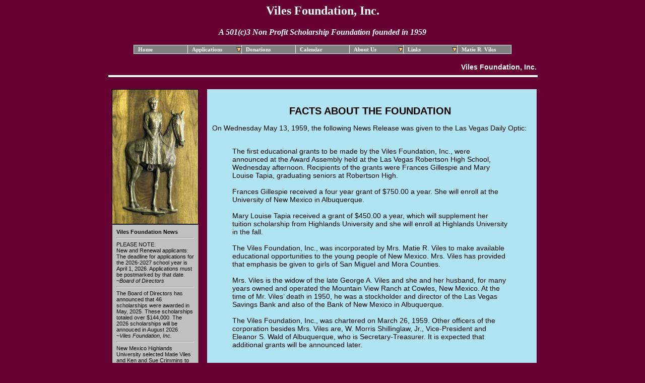

--- FILE ---
content_type: text/html
request_url: http://www.vilesfoundation.org/general.asp?PN=VilesFoundation
body_size: 39048
content:
<!DOCTYPE HTML PUBLIC "-//W3C//DTD HTML 4.01 Transitional//EN">
<html>
<head>
 <meta HTTP-EQUIV="Content-Type" content="text/html; charset=iso-8859-1">
 <meta HTTP-EQUIV="Content-Language" content="en-us">

 <title>Viles Foundation, Inc.</title>

 <meta name="description" content="Viles Foundation Inc. provides scholarships to orphans in New Mexico.">

 <meta name="keywords" content="Viles Foundation, scholarships, Viles, New Mexico, Mountain View Ranch, San Miguel, Mora">

 <meta name="copyright code" content="Copyright 1999-2026 El Valle Consulting, LLC.  All rights reserved.">
 <meta name="trademark code" content="Trademark: Web Management System (tm)">
 
 <meta name="copyright content" content="Copyright 2011-2026 Viles Foundation, Inc..  All rights reserved.">
 <meta name="ROBOTS" content="ALL">
 
 <link rel="stylesheet" type="text/css" href="css_fonts.css">
 <link rel="stylesheet" type="text/css" href="css_navcol.css">
 <link rel="stylesheet" type="text/css" href="csshorizontalmenu.css" />
 
 <script type="text/javascript" src="csshorizontalmenu.js"></script>
 
 <script language='javascript'>
 <!--
 var HelpWindow=null;
 function Help(mypage,myname,w,h,pos,infocus){
 LeftPosition=(screen.width)?(screen.width-w)/2:100;
 TopPosition=(screen.height)?(screen.height-h)/2:100;
 settings='width='+ w + ',height='+ h + ',top=' + TopPosition + ',left=' + LeftPosition + ',location=no,directories=no,menubar=no,toolbar=no,status=no,scrollbars=yes,resizable=no,dependent=no';
 HelpWindow=window.open(mypage,myname,settings);
 HelpWindow.focus();
 HelpWindow.location=mypage;
 }
 
 function PositionCursor(){document.Form1.FirstField.focus();}
 
 //-->
 </script>
 
 <style type="text/css">
  body {background-color: #660033;}
 </style>
 
</head>

<body>
<div align="center">
  
<table width="850" border="0" cellspacing="0" cellpadding="0">
  <tr>
   <td valign="top">
    
    <div align="center">
     <font face="Verdana" color="#FFFFFF">
      <h2>Viles Foundation, Inc.</h2>
						<b><i>A 501(c)3 Non Profit Scholarship Foundation founded in 1959</i></b>
     </font>
    </div>
    
    <div class="horizontalcssmenu">
<ul id="cssmenu1">
<li style="border-left: 1px solid #ffffff;"><a href="default.asp" onMouseOver="window.status=''; return true;">Home</a></li>

<li><a href="#" onMouseOver="window.status=''; return true;">Applications</a>
    <ul>
     <li><a href="general.asp?PN=Application_New" onMouseOver="window.status=''; return true;">New Application</a></li>
     <li><a href="general.asp?PN=Application_ReNew" onMouseOver="window.status=''; return true;">Renewal Application</a></li>
					<li><a href="general.asp?PN=Counselors" onMouseOver="window.status=''; return true;">Highschool Counselors</a></li>
    </ul>
</li>

<li><a href="general.asp?PN=Donations" onMouseOver="window.status=''; return true;">Donations</a></li>

<li><a href="general.asp?PN=Calendar" onMouseOver="window.status=''; return true;">Calendar</a></li>

<li><a href="#" onMouseOver="window.status=''; return true;">About Us</a>
    <ul>
     <li><a href="general.asp?PN=Contact_Us" onMouseOver="window.status=''; return true;">Contact Us</a></li>
     <li><a href="general.asp?PN=VilesFoundation" onMouseOver="window.status=''; return true;">Viles Foundation, Inc.</a></li>
     <li><a href="general.asp?PN=Board" onMouseOver="window.status=''; return true;">Board of Directors</a></li>
     <li><a href="general.asp?PN=Shillinglaw" onMouseOver="window.status=''; return true;">W. Morris Shillinglaw, Jr.</a></li>
     <li><a href="general.asp?PN=Wald" onMouseOver="window.status=''; return true;">Eleanor S.Wald</a></li>
					<li><a href="general.asp?PN=Anniversary" onMouseOver="window.status=''; return true;">Fiftieth Anniversary</a></li>
     <li><a href="general.asp?PN=Privacy" onMouseOver="window.status=''; return true;">Privacy Statement</a></li>
    </ul>
</li>

<li><a href="#" onMouseOver="window.status=''; return true;">Links</a>
    <ul>
     <li><a href="links.asp" onMouseOver="window.status=''; return true;">Favorite Links</a></li>
    </ul>
</li>
 <li><a href="general.asp?PN=MatieViles" onMouseOver="window.status=''; return true;">Matie R. Viles</a></li>



</ul>
<br style="clear: left;" />
</div>

    
    <br>
    <div align="right">
    <span class="font14wht">
      <b>Viles Foundation, Inc.</b>

    </span>
    </div>
    <hr size="4" color="white" width="100%" align="left">
    
   </td>
  </tr>
 </table>
 
 <table width="850" border="0" cellspacing="0" cellpadding="0" class="font14blk">
  <col width="1%"> 
  <col width="20%"> 
  <col width="2%"> 
  <col width="76%"> 
  <col width="1%"> 
  
  <tr>
   <td colspan="5">&nbsp;</td>
  </tr>
  
  <tr>
   <td>&nbsp;</td>
   <td valign="top">
    <img src="_images/crop bas02_170.JPG" alt="Matie Viles" width="170" height="266" border="1">
    <br>
    <div style="padding: 2mm; border-style: inset; border-color: gray; border-width: thin; background-color: silver; font-size: 11px; color: black;">
     <b>Viles Foundation News</b>
     <br><hr>PLEASE NOTE:<br>
New and Renewal applicants: The deadline for applications for the 2026-2027 school year is April 1, 2026. Applications must be postmarked by that date. ~<i>Board of Directors</i><br><hr>The Board of Directors has announced that 46 scholarships were awarded in May, 2025. These scholarships totaled over  $144,000. The 2026 scholarships will be annouced in August 2026. ~<i>Viles Foundation, Inc.</i><br><hr>New Mexico Highlands University selected Matie Viles and Ken and Sue Crimmins to co-name the new Student Residence hall on their campus. It is known as the &quot;Matie Viles and Ken and Sue Crimmin Student Residence Hall&quot;. ~<i>Viles Foundation, Inc.</i>
        <hr>
    </div>
    <br>
   </td> 
   <td>&nbsp;</td> 
   <td valign="top" bgcolor="#B0E4F2">            
    <div style="padding-left: 10px; padding-right: 10px">
    <br><br>
 <!-- Body copy and pictures start here.  -->


<span class="font20blk">
 <div  align="center">
  <b>FACTS ABOUT THE FOUNDATION</b>
 </div>
</span>
<p align="left">
<span class="font14blk">
On Wednesday May 13, 1959, the following News Release was given to the Las Vegas Daily Optic:<br>
<blockquote><br>
The first educational grants to be made by the Viles Foundation, Inc., were announced at the Award Assembly held at the Las Vegas Robertson High School, Wednesday afternoon. Recipients of the grants were Frances Gillespie and Mary Louise Tapia, graduating seniors at Robertson High.<br>
<br>
Frances Gillespie received a four year grant of $750.00 a year. She will enroll at the University of New Mexico in Albuquerque.<br>
<br>
Mary Louise Tapia received a grant of $450.00 a year, which will supplement her tuition scholarship from Highlands University and she will enroll at Highlands University in the fall.<br>
<br>
The Viles Foundation, Inc., was incorporated by Mrs. Matie R. Viles to make available educational opportunities to the young people of New Mexico. Mrs. Viles has provided that emphasis be given to girls of San Miguel and Mora Counties.<br>
<br>
Mrs. Viles is the widow of the late George A. Viles and she and her husband, for many years owned and operated the Mountain View Ranch at Cowles, New Mexico. At the time of Mr. Viles’ death in 1950, he was a stockholder and director of the Las Vegas Savings Bank and also of the Bank of New Mexico in Albuquerque. <br>
<br>
The Viles Foundation, Inc., was chartered on March 26, 1959. Other officers of the corporation besides Mrs. Viles are, W. Morris Shillinglaw, Jr., Vice-President and Eleanor S. Wald of Albuquerque, who is Secretary-Treasurer. It is expected that additional grants will be announced later.<br>
</blockquote><br>
More than fifty years later, the Viles Foundation, Inc. has granted over two million dollars to 852 students in Mrs. Viles’ name. The foundation is designated as a 501(c)3 corporation to grant scholarships to orphan or half orphan children in San Miguel and Mora Counties.<br>
<br>
Emiteria “Matie” Martinez Robinson Viles died in 1961. At her death, her estate was valued at $750,000.00. She bequeathed money to many friends and extended family of her husband, George A. Viles. St. Anthony’s Hospital and St. Paul’s Episcopal Church, both in Las Vegas, New Mexico, also received money from Mrs. Viles. <br>
<br>
Mrs. Viles’ Last Will and Testament (probated in San Miguel County), stated that the remainder of her estate would be given to a trust created to benefit the Viles Foundation, Inc. The Matie R. Viles Trust Under Will was managed by the Albuquerque National Bank for many years. It is now managed by the Los Alamos National Bank in Santa Fe.<br>
<br>
Each year, the Board of Directors meets to grant scholarships. Students who have received grants in the past year are renewed if these requirements are met: a 2.0 GPA, enrollment in a minimum of 12 credit hours per semester and provide a transcript from the college or university. New applications are accepted from five high schools: Pecos High School, Robertson High School, West Las Vegas High School, Mora High School and Wagon Mound High School. Requirements are: proof that at the time of graduation a student is an orphan or half orphan, provide a transcript from one of the five schools in the current year and plan to be enrolled in 12 or more credit hours per semester.<br>
<br>
Between 15 and 20 new applications are received. Each year, the Board of Directors grants scholarships to 40 to 60 students. <br>

</span>
</p>
<p align="left">
<span class="font14blk">
The following chart lists the total amounts granted over the past fifty-six years. The information represents the students from each high school, the amount paid to the colleges and universities and the relationship between the amount granted to girls and to boys.
</span>
</p>
<style><!-- /* Style Definitions */ p.MsoNormal, li.MsoNormal, div.MsoNormal	{margin:0in;	margin-bottom:.0001pt;	font-size:12.0pt;	font-family:"Times New Roman";}@page Section1	{size:8.5in 11.0in;	margin:1.0in 1.25in 1.0in 1.25in;}div.Section1	{page:Section1;}--></style><div class=Section1><table class=MsoNormalTable border=0 cellspacing=0 cellpadding=0 width=734 style='width:367.0pt;border-collapse:collapse'> <tr style='height:12.75pt'>  <td width=276 nowrap valign=bottom style='width:138.0pt;padding:.75pt .75pt 0in .75pt;  height:12.75pt'>  <p class=MsoNormal>&nbsp;</p>  </td>  <td width=96 nowrap valign=bottom style='width:48.0pt;padding:.75pt .75pt 0in .75pt;  height:12.75pt'>  <p class=MsoNormal>&nbsp;</p>  </td>  <td width=126 nowrap valign=bottom style='width:63.0pt;padding:.75pt .75pt 0in .75pt;  height:12.75pt'>  <p class=MsoNormal align=center style='text-align:center'><b><span  style='font-size:10.0pt;font-family:Arial;color:black'>Totals as of <u>2/18/2013</u></span></b></p>  </td>  <td width=96 nowrap valign=bottom style='width:48.0pt;padding:.75pt .75pt 0in .75pt;  height:12.75pt'>  <p class=MsoNormal>&nbsp;</p>  </td>  <td width=140 nowrap valign=bottom style='width:70.0pt;padding:.75pt .75pt 0in .75pt;  height:12.75pt'>  <p class=MsoNormal>&nbsp;</p>  </td> </tr> <tr style='height:12.75pt'>  <td nowrap valign=bottom style='padding:.75pt .75pt 0in .75pt;height:12.75pt'>  <p class=MsoNormal>&nbsp;</p>  </td>  <td nowrap valign=bottom style='padding:.75pt .75pt 0in .75pt;height:12.75pt'>  <p class=MsoNormal>&nbsp;</p>  </td>  <td nowrap valign=bottom style='padding:.75pt .75pt 0in .75pt;height:12.75pt'>  <p class=MsoNormal>&nbsp;</p>  </td>  <td nowrap valign=bottom style='padding:.75pt .75pt 0in .75pt;height:12.75pt'>  <p class=MsoNormal>&nbsp;</p>  </td>  <td nowrap valign=bottom style='padding:.75pt .75pt 0in .75pt;height:12.75pt'>  <p class=MsoNormal>&nbsp;</p>  </td> </tr> <tr style='height:12.75pt'>  <td nowrap valign=bottom style='padding:.75pt .75pt 0in .75pt;height:12.75pt'>  <p class=MsoNormal><b><span style='font-size:10.0pt;font-family:Arial;  color:black'>High School</span></b></p>  </td>  <td nowrap valign=bottom style='padding:.75pt .75pt 0in .75pt;height:12.75pt'>  <p class=MsoNormal>&nbsp;</p>  </td>  <td nowrap valign=bottom style='padding:.75pt .75pt 0in .75pt;height:12.75pt'>  <p class=MsoNormal align=center style='text-align:center'><b><u><span  style='font-size:10.0pt;font-family:Arial;color:black'>Students</span></u></b></p>  </td>  <td nowrap valign=bottom style='padding:.75pt .75pt 0in .75pt;height:12.75pt'>  <p class=MsoNormal>&nbsp;</p>  </td>  <td nowrap valign=bottom style='padding:.75pt .75pt 0in .75pt;height:12.75pt'>  <p class=MsoNormal align=center style='text-align:center'><b><u><span  style='font-size:10.0pt;font-family:Arial;color:black'>Grants</span></u></b></p>  </td> </tr> <tr style='height:12.75pt'>  <td nowrap valign=bottom style='padding:.75pt .75pt 0in .75pt;height:12.75pt'>  <p class=MsoNormal>&nbsp;</p>  </td>  <td nowrap valign=bottom style='padding:.75pt .75pt 0in .75pt;height:12.75pt'>  <p class=MsoNormal>&nbsp;</p>  </td>  <td nowrap valign=bottom style='padding:.75pt .75pt 0in .75pt;height:12.75pt'>  <p class=MsoNormal>&nbsp;</p>  </td>  <td nowrap valign=bottom style='padding:.75pt .75pt 0in .75pt;height:12.75pt'>  <p class=MsoNormal>&nbsp;</p>  </td>  <td nowrap valign=bottom style='padding:.75pt .75pt 0in .75pt;height:12.75pt'>  <p class=MsoNormal>&nbsp;</p>  </td> </tr> <tr style='height:12.75pt'>  <td nowrap valign=bottom style='padding:.75pt .75pt 0in .75pt;height:12.75pt'>  <p class=MsoNormal><span style='font-size:10.0pt;font-family:Arial;  color:black'>Mora High School</span></p>  </td>  <td nowrap valign=bottom style='padding:.75pt .75pt 0in .75pt;height:12.75pt'>  <p class=MsoNormal>&nbsp;</p>  </td>  <td nowrap valign=bottom style='padding:.75pt .75pt 0in .75pt;height:12.75pt'>  <p class=MsoNormal align=center style='text-align:center'><span  style='font-size:10.0pt;font-family:Arial;color:black'>126</span></p>  </td>  <td nowrap valign=bottom style='padding:.75pt .75pt 0in .75pt;height:12.75pt'>  <p class=MsoNormal>&nbsp;</p>  </td>  <td nowrap valign=bottom style='padding:.75pt .75pt 0in .75pt;height:12.75pt'>  <p class=MsoNormal align=right style='text-align:right'><span  style='font-size:10.0pt;font-family:Arial;color:black'>$384,530.04</span></p>  </td> </tr> <tr style='height:12.75pt'>  <td nowrap valign=bottom style='padding:.75pt .75pt 0in .75pt;height:12.75pt'>  <p class=MsoNormal><span style='font-size:10.0pt;font-family:Arial;  color:black'>Pecos High School</span></p>  </td>  <td nowrap valign=bottom style='padding:.75pt .75pt 0in .75pt;height:12.75pt'>  <p class=MsoNormal>&nbsp;</p>  </td>  <td nowrap valign=bottom style='padding:.75pt .75pt 0in .75pt;height:12.75pt'>  <p class=MsoNormal align=center style='text-align:center'><span  style='font-size:10.0pt;font-family:Arial;color:black'>61</span></p>  </td>  <td nowrap valign=bottom style='padding:.75pt .75pt 0in .75pt;height:12.75pt'>  <p class=MsoNormal>&nbsp;</p>  </td>  <td nowrap valign=bottom style='padding:.75pt .75pt 0in .75pt;height:12.75pt'>  <p class=MsoNormal align=right style='text-align:right'><span  style='font-size:10.0pt;font-family:Arial;color:black'>$233,497.50</span></p>  </td> </tr> <tr style='height:12.75pt'>  <td nowrap valign=bottom style='padding:.75pt .75pt 0in .75pt;height:12.75pt'>  <p class=MsoNormal><span style='font-size:10.0pt;font-family:Arial;  color:black'>Robertson High School</span></p>  </td>  <td nowrap valign=bottom style='padding:.75pt .75pt 0in .75pt;height:12.75pt'>  <p class=MsoNormal>&nbsp;</p>  </td>  <td nowrap valign=bottom style='padding:.75pt .75pt 0in .75pt;height:12.75pt'>  <p class=MsoNormal align=center style='text-align:center'><span  style='font-size:10.0pt;font-family:Arial;color:black'>311</span></p>  </td>  <td nowrap valign=bottom style='padding:.75pt .75pt 0in .75pt;height:12.75pt'>  <p class=MsoNormal>&nbsp;</p>  </td>  <td nowrap valign=bottom style='padding:.75pt .75pt 0in .75pt;height:12.75pt'>  <p class=MsoNormal align=right style='text-align:right'><span  style='font-size:10.0pt;font-family:Arial;color:black'>$939,070.71</span></p>  </td> </tr> <tr style='height:12.75pt'>  <td nowrap valign=bottom style='padding:.75pt .75pt 0in .75pt;height:12.75pt'>  <p class=MsoNormal><span style='font-size:10.0pt;font-family:Arial;  color:black'>Wagon Mound High School</span></p>  </td>  <td nowrap valign=bottom style='padding:.75pt .75pt 0in .75pt;height:12.75pt'>  <p class=MsoNormal>&nbsp;</p>  </td>  <td nowrap valign=bottom style='padding:.75pt .75pt 0in .75pt;height:12.75pt'>  <p class=MsoNormal align=center style='text-align:center'><span  style='font-size:10.0pt;font-family:Arial;color:black'>41</span></p>  </td>  <td nowrap valign=bottom style='padding:.75pt .75pt 0in .75pt;height:12.75pt'>  <p class=MsoNormal>&nbsp;</p>  </td>  <td nowrap valign=bottom style='padding:.75pt .75pt 0in .75pt;height:12.75pt'>  <p class=MsoNormal align=right style='text-align:right'><span  style='font-size:10.0pt;font-family:Arial;color:black'>$99,279.28</span></p>  </td> </tr> <tr style='height:12.75pt'>  <td nowrap valign=bottom style='padding:.75pt .75pt 0in .75pt;height:12.75pt'>  <p class=MsoNormal><span style='font-size:10.0pt;font-family:Arial;  color:black'>West Las Vegas High School</span></p>  </td>  <td nowrap valign=bottom style='padding:.75pt .75pt 0in .75pt;height:12.75pt'>  <p class=MsoNormal>&nbsp;</p>  </td>  <td nowrap valign=bottom style='padding:.75pt .75pt 0in .75pt;height:12.75pt'>  <p class=MsoNormal align=center style='text-align:center'><span  style='font-size:10.0pt;font-family:Arial;color:black'>286</span></p>  </td>  <td nowrap valign=bottom style='padding:.75pt .75pt 0in .75pt;height:12.75pt'>  <p class=MsoNormal>&nbsp;</p>  </td>  <td nowrap valign=bottom style='padding:.75pt .75pt 0in .75pt;height:12.75pt'>  <p class=MsoNormal align=right style='text-align:right'><span  style='font-size:10.0pt;font-family:Arial;color:black'>$724,791.75</span></p>  </td> </tr> <tr style='height:12.75pt'>  <td nowrap valign=bottom style='padding:.75pt .75pt 0in .75pt;height:12.75pt'>  <p class=MsoNormal><span style='font-size:10.0pt;font-family:Arial;  color:black'>Miscellaneous High Schools</span></p>  </td>  <td nowrap valign=bottom style='padding:.75pt .75pt 0in .75pt;height:12.75pt'>  <p class=MsoNormal>&nbsp;</p>  </td>  <td nowrap valign=bottom style='padding:.75pt .75pt 0in .75pt;height:12.75pt'>  <p class=MsoNormal align=center style='text-align:center'><span  style='font-size:10.0pt;font-family:Arial;color:black'>62</span></p>  </td>  <td nowrap valign=bottom style='padding:.75pt .75pt 0in .75pt;height:12.75pt'>  <p class=MsoNormal>&nbsp;</p>  </td>  <td nowrap valign=bottom style='padding:.75pt .75pt 0in .75pt;height:12.75pt'>  <p class=MsoNormal align=right style='text-align:right'><span  style='font-size:10.0pt;font-family:Arial;color:black'>$73,783.83</span></p>  </td> </tr> <tr style='height:12.75pt'>  <td nowrap valign=bottom style='padding:.75pt .75pt 0in .75pt;height:12.75pt'>  <p class=MsoNormal>&nbsp;</p>  </td>  <td nowrap valign=bottom style='padding:.75pt .75pt 0in .75pt;height:12.75pt'>  <p class=MsoNormal>&nbsp;</p>  </td>  <td nowrap valign=bottom style='padding:.75pt .75pt 0in .75pt;height:12.75pt'>  <p class=MsoNormal>&nbsp;</p>  </td>  <td nowrap valign=bottom style='padding:.75pt .75pt 0in .75pt;height:12.75pt'>  <p class=MsoNormal>&nbsp;</p>  </td>  <td nowrap valign=bottom style='padding:.75pt .75pt 0in .75pt;height:12.75pt'>  <p class=MsoNormal>&nbsp;</p>  </td> </tr> <tr style='height:12.75pt'>  <td nowrap valign=bottom style='padding:.75pt .75pt 0in .75pt;height:12.75pt'>  <p class=MsoNormal><span style='font-size:10.0pt;font-family:Arial;  color:black'>Totals</span></p>  </td>  <td nowrap valign=bottom style='padding:.75pt .75pt 0in .75pt;height:12.75pt'>  <p class=MsoNormal>&nbsp;</p>  </td>  <td nowrap valign=bottom style='padding:.75pt .75pt 0in .75pt;height:12.75pt'>  <p class=MsoNormal align=center style='text-align:center'><span  style='font-size:10.0pt;font-family:Arial;color:black'>887</span></p>  </td>  <td nowrap valign=bottom style='padding:.75pt .75pt 0in .75pt;height:12.75pt'>  <p class=MsoNormal>&nbsp;</p>  </td>  <td nowrap valign=bottom style='padding:.75pt .75pt 0in .75pt;height:12.75pt'>  <p class=MsoNormal align=right style='text-align:right'><span  style='font-size:10.0pt;font-family:Arial;color:black'>$2,454,953.11</span></p>  </td> </tr> <tr style='height:12.75pt'>  <td nowrap valign=bottom style='padding:.75pt .75pt 0in .75pt;height:12.75pt'>  <p class=MsoNormal>&nbsp;</p>  </td>  <td nowrap valign=bottom style='padding:.75pt .75pt 0in .75pt;height:12.75pt'>  <p class=MsoNormal>&nbsp;</p>  </td>  <td nowrap valign=bottom style='padding:.75pt .75pt 0in .75pt;height:12.75pt'>  <p class=MsoNormal>&nbsp;</p>  </td>  <td nowrap valign=bottom style='padding:.75pt .75pt 0in .75pt;height:12.75pt'>  <p class=MsoNormal>&nbsp;</p>  </td>  <td nowrap valign=bottom style='padding:.75pt .75pt 0in .75pt;height:12.75pt'>  <p class=MsoNormal>&nbsp;</p>  </td> </tr> <tr style='height:12.75pt'>  <td nowrap valign=bottom style='padding:.75pt .75pt 0in .75pt;height:12.75pt'>  <p class=MsoNormal><b><span style='font-size:10.0pt;font-family:Arial;  color:black'>College/University</span></b></p>  </td>  <td nowrap valign=bottom style='padding:.75pt .75pt 0in .75pt;height:12.75pt'>  <p class=MsoNormal>&nbsp;</p>  </td>  <td nowrap valign=bottom style='padding:.75pt .75pt 0in .75pt;height:12.75pt'>  <p class=MsoNormal>&nbsp;</p>  </td>  <td nowrap valign=bottom style='padding:.75pt .75pt 0in .75pt;height:12.75pt'>  <p class=MsoNormal>&nbsp;</p>  </td>  <td nowrap valign=bottom style='padding:.75pt .75pt 0in .75pt;height:12.75pt'>  <p class=MsoNormal align=center style='text-align:center'><b><span  style='font-size:10.0pt;font-family:Arial;color:black'>Grants</span></b></p>  </td> </tr> <tr style='height:12.75pt'>  <td nowrap valign=bottom style='padding:.75pt .75pt 0in .75pt;height:12.75pt'>  <p class=MsoNormal>&nbsp;</p>  </td>  <td nowrap valign=bottom style='padding:.75pt .75pt 0in .75pt;height:12.75pt'>  <p class=MsoNormal>&nbsp;</p>  </td>  <td nowrap valign=bottom style='padding:.75pt .75pt 0in .75pt;height:12.75pt'>  <p class=MsoNormal>&nbsp;</p>  </td>  <td nowrap valign=bottom style='padding:.75pt .75pt 0in .75pt;height:12.75pt'>  <p class=MsoNormal>&nbsp;</p>  </td>  <td nowrap valign=bottom style='padding:.75pt .75pt 0in .75pt;height:12.75pt'>  <p class=MsoNormal>&nbsp;</p>  </td> </tr> <tr style='height:12.75pt'>  <td nowrap valign=bottom style='padding:.75pt .75pt 0in .75pt;height:12.75pt'>  <p class=MsoNormal><span style='font-size:10.0pt;font-family:Arial;  color:black'>New Mexico Highlands</span></p>  </td>  <td nowrap valign=bottom style='padding:.75pt .75pt 0in .75pt;height:12.75pt'>  <p class=MsoNormal>&nbsp;</p>  </td>  <td nowrap valign=bottom style='padding:.75pt .75pt 0in .75pt;height:12.75pt'>  <p class=MsoNormal>&nbsp;</p>  </td>  <td nowrap valign=bottom style='padding:.75pt .75pt 0in .75pt;height:12.75pt'>  <p class=MsoNormal>&nbsp;</p>  </td>  <td nowrap valign=bottom style='padding:.75pt .75pt 0in .75pt;height:12.75pt'>  <p class=MsoNormal align=right style='text-align:right'><span  style='font-size:10.0pt;font-family:Arial;color:black'>$1,211,900.57</span></p>  </td> </tr> <tr style='height:12.75pt'>  <td nowrap valign=bottom style='padding:.75pt .75pt 0in .75pt;height:12.75pt'>  <p class=MsoNormal><span style='font-size:10.0pt;font-family:Arial;  color:black'>Eastern NMU</span></p>  </td>  <td nowrap valign=bottom style='padding:.75pt .75pt 0in .75pt;height:12.75pt'>  <p class=MsoNormal>&nbsp;</p>  </td>  <td nowrap valign=bottom style='padding:.75pt .75pt 0in .75pt;height:12.75pt'>  <p class=MsoNormal>&nbsp;</p>  </td>  <td nowrap valign=bottom style='padding:.75pt .75pt 0in .75pt;height:12.75pt'>  <p class=MsoNormal>&nbsp;</p>  </td>  <td nowrap valign=bottom style='padding:.75pt .75pt 0in .75pt;height:12.75pt'>  <p class=MsoNormal align=right style='text-align:right'><span  style='font-size:10.0pt;font-family:Arial;color:black'>$36,805.95</span></p>  </td> </tr> <tr style='height:12.75pt'>  <td nowrap valign=bottom style='padding:.75pt .75pt 0in .75pt;height:12.75pt'>  <p class=MsoNormal><span style='font-size:10.0pt;font-family:Arial;  color:black'>Luna Community College</span></p>  </td>  <td nowrap valign=bottom style='padding:.75pt .75pt 0in .75pt;height:12.75pt'>  <p class=MsoNormal>&nbsp;</p>  </td>  <td nowrap valign=bottom style='padding:.75pt .75pt 0in .75pt;height:12.75pt'>  <p class=MsoNormal>&nbsp;</p>  </td>  <td nowrap valign=bottom style='padding:.75pt .75pt 0in .75pt;height:12.75pt'>  <p class=MsoNormal>&nbsp;</p>  </td>  <td nowrap valign=bottom style='padding:.75pt .75pt 0in .75pt;height:12.75pt'>  <p class=MsoNormal align=right style='text-align:right'><span  style='font-size:10.0pt;font-family:Arial;color:black'>$213,899.47</span></p>  </td> </tr> <tr style='height:12.75pt'>  <td nowrap valign=bottom style='padding:.75pt .75pt 0in .75pt;height:12.75pt'>  <p class=MsoNormal><span style='font-size:10.0pt;font-family:Arial;  color:black'>NMSU</span></p>  </td>  <td nowrap valign=bottom style='padding:.75pt .75pt 0in .75pt;height:12.75pt'>  <p class=MsoNormal>&nbsp;</p>  </td>  <td nowrap valign=bottom style='padding:.75pt .75pt 0in .75pt;height:12.75pt'>  <p class=MsoNormal>&nbsp;</p>  </td>  <td nowrap valign=bottom style='padding:.75pt .75pt 0in .75pt;height:12.75pt'>  <p class=MsoNormal>&nbsp;</p>  </td>  <td nowrap valign=bottom style='padding:.75pt .75pt 0in .75pt;height:12.75pt'>  <p class=MsoNormal align=right style='text-align:right'><span  style='font-size:10.0pt;font-family:Arial;color:black'>$267,459.48</span></p>  </td> </tr> <tr style='height:12.75pt'>  <td nowrap valign=bottom style='padding:.75pt .75pt 0in .75pt;height:12.75pt'>  <p class=MsoNormal><span style='font-size:10.0pt;font-family:Arial;  color:black'>UNM</span></p>  </td>  <td nowrap valign=bottom style='padding:.75pt .75pt 0in .75pt;height:12.75pt'>  <p class=MsoNormal>&nbsp;</p>  </td>  <td nowrap valign=bottom style='padding:.75pt .75pt 0in .75pt;height:12.75pt'>  <p class=MsoNormal>&nbsp;</p>  </td>  <td nowrap valign=bottom style='padding:.75pt .75pt 0in .75pt;height:12.75pt'>  <p class=MsoNormal>&nbsp;</p>  </td>  <td nowrap valign=bottom style='padding:.75pt .75pt 0in .75pt;height:12.75pt'>  <p class=MsoNormal align=right style='text-align:right'><span  style='font-size:10.0pt;font-family:Arial;color:black'>$476,392.60</span></p>  </td> </tr> <tr style='height:12.75pt'>  <td nowrap valign=bottom style='padding:.75pt .75pt 0in .75pt;height:12.75pt'>  <p class=MsoNormal><span style='font-size:10.0pt;font-family:Arial;  color:black'>Miscellaneous</span></p>  </td>  <td nowrap valign=bottom style='padding:.75pt .75pt 0in .75pt;height:12.75pt'>  <p class=MsoNormal>&nbsp;</p>  </td>  <td nowrap valign=bottom style='padding:.75pt .75pt 0in .75pt;height:12.75pt'>  <p class=MsoNormal>&nbsp;</p>  </td>  <td nowrap valign=bottom style='padding:.75pt .75pt 0in .75pt;height:12.75pt'>  <p class=MsoNormal>&nbsp;</p>  </td>  <td nowrap valign=bottom style='padding:.75pt .75pt 0in .75pt;height:12.75pt'>  <p class=MsoNormal align=right style='text-align:right'><span  style='font-size:10.0pt;font-family:Arial;color:black'>$248,645.04</span></p>  </td> </tr> <tr style='height:12.75pt'>  <td nowrap valign=bottom style='padding:.75pt .75pt 0in .75pt;height:12.75pt'>  <p class=MsoNormal>&nbsp;</p>  </td>  <td nowrap valign=bottom style='padding:.75pt .75pt 0in .75pt;height:12.75pt'>  <p class=MsoNormal>&nbsp;</p>  </td>  <td nowrap valign=bottom style='padding:.75pt .75pt 0in .75pt;height:12.75pt'>  <p class=MsoNormal>&nbsp;</p>  </td>  <td nowrap valign=bottom style='padding:.75pt .75pt 0in .75pt;height:12.75pt'>  <p class=MsoNormal>&nbsp;</p>  </td>  <td nowrap valign=bottom style='padding:.75pt .75pt 0in .75pt;height:12.75pt'>  <p class=MsoNormal>&nbsp;</p>  </td> </tr> <tr style='height:12.75pt'>  <td nowrap valign=bottom style='padding:.75pt .75pt 0in .75pt;height:12.75pt'>  <p class=MsoNormal><span style='font-size:10.0pt;font-family:Arial;  color:black'>Total as of 2013</span></p>  </td>  <td nowrap valign=bottom style='padding:.75pt .75pt 0in .75pt;height:12.75pt'>  <p class=MsoNormal>&nbsp;</p>  </td>  <td nowrap valign=bottom style='padding:.75pt .75pt 0in .75pt;height:12.75pt'>  <p class=MsoNormal>&nbsp;</p>  </td>  <td nowrap valign=bottom style='padding:.75pt .75pt 0in .75pt;height:12.75pt'>  <p class=MsoNormal>&nbsp;</p>  </td>  <td nowrap valign=bottom style='padding:.75pt .75pt 0in .75pt;height:12.75pt'>  <p class=MsoNormal align=right style='text-align:right'><span  style='font-size:10.0pt;font-family:Arial;color:black'>$2,454,953.11</span></p>  </td> </tr> <tr style='height:12.75pt'>  <td nowrap colspan=3 valign=bottom style='padding:.75pt .75pt 0in .75pt;  height:12.75pt'>  <p class=MsoNormal>&nbsp;</p>  </td>  <td nowrap valign=bottom style='padding:.75pt .75pt 0in .75pt;height:12.75pt'>  <p class=MsoNormal>&nbsp;</p>  </td>  <td nowrap valign=bottom style='padding:.75pt .75pt 0in .75pt;height:12.75pt'>  <p class=MsoNormal>&nbsp;</p>  </td> </tr> <tr style='height:12.75pt'>  <td nowrap valign=bottom style='padding:.75pt .75pt 0in .75pt;height:12.75pt'>  <p class=MsoNormal><span style='font-size:10.0pt;font-family:Arial;  color:black'>Girls</span></p>  </td>  <td nowrap valign=bottom style='padding:.75pt .75pt 0in .75pt;height:12.75pt'>  <p class=MsoNormal>&nbsp;</p>  </td>  <td nowrap valign=bottom style='padding:.75pt .75pt 0in .75pt;height:12.75pt'>  <p class=MsoNormal align=center style='text-align:center'><span  style='font-size:10.0pt;font-family:Arial;color:black'>579</span></p>  </td>  <td nowrap valign=bottom style='padding:.75pt .75pt 0in .75pt;height:12.75pt'>  <p class=MsoNormal>&nbsp;</p>  </td>  <td nowrap valign=bottom style='padding:.75pt .75pt 0in .75pt;height:12.75pt'>  <p class=MsoNormal align=right style='text-align:right'><span  style='font-size:10.0pt;font-family:Arial;color:black'>$1,622,017.74</span></p>  </td> </tr> <tr style='height:12.75pt'>  <td nowrap valign=bottom style='padding:.75pt .75pt 0in .75pt;height:12.75pt'>  <p class=MsoNormal><span style='font-size:10.0pt;font-family:Arial;  color:black'>Boys</span></p>  </td>  <td nowrap valign=bottom style='padding:.75pt .75pt 0in .75pt;height:12.75pt'>  <p class=MsoNormal>&nbsp;</p>  </td>  <td nowrap valign=bottom style='padding:.75pt .75pt 0in .75pt;height:12.75pt'>  <p class=MsoNormal align=center style='text-align:center'><span  style='font-size:10.0pt;font-family:Arial;color:black'>308</span></p>  </td>  <td nowrap valign=bottom style='padding:.75pt .75pt 0in .75pt;height:12.75pt'>  <p class=MsoNormal>&nbsp;</p>  </td>  <td nowrap valign=bottom style='padding:.75pt .75pt 0in .75pt;height:12.75pt'>  <p class=MsoNormal align=right style='text-align:right'><span  style='font-size:10.0pt;font-family:Arial;color:black'>$832,935.37</span></p>  </td> </tr> <tr style='height:12.75pt'>  <td nowrap valign=bottom style='padding:.75pt .75pt 0in .75pt;height:12.75pt'>  <p class=MsoNormal>&nbsp;</p>  </td>  <td nowrap valign=bottom style='padding:.75pt .75pt 0in .75pt;height:12.75pt'>  <p class=MsoNormal>&nbsp;</p>  </td>  <td nowrap valign=bottom style='padding:.75pt .75pt 0in .75pt;height:12.75pt'>  <p class=MsoNormal>&nbsp;</p>  </td>  <td nowrap valign=bottom style='padding:.75pt .75pt 0in .75pt;height:12.75pt'>  <p class=MsoNormal>&nbsp;</p>  </td>  <td nowrap valign=bottom style='padding:.75pt .75pt 0in .75pt;height:12.75pt'>  <p class=MsoNormal>&nbsp;</p>  </td> </tr> <tr style='height:12.75pt'>  <td nowrap valign=bottom style='padding:.75pt .75pt 0in .75pt;height:12.75pt'>  <p class=MsoNormal>&nbsp;</p>  </td>  <td nowrap valign=bottom style='padding:.75pt .75pt 0in .75pt;height:12.75pt'>  <p class=MsoNormal>&nbsp;</p>  </td>  <td nowrap valign=bottom style='padding:.75pt .75pt 0in .75pt;height:12.75pt'>  <p class=MsoNormal align=center style='text-align:center'><span  style='font-size:10.0pt;font-family:Arial;color:black'>887</span></p>  </td>  <td nowrap valign=bottom style='padding:.75pt .75pt 0in .75pt;height:12.75pt'>  <p class=MsoNormal>&nbsp;</p>  </td>  <td nowrap valign=bottom style='padding:.75pt .75pt 0in .75pt;height:12.75pt'>  <p class=MsoNormal align=right style='text-align:right'><span  style='font-size:10.0pt;font-family:Arial;color:black'>$2,454,953.11</span></p>  </td> </tr></table></div><br><br><p align="left">
<span class="font14blk">
Total expenses for the past fifty-five years is less than three percent of the total amount of money granted. There are no fees paid other than professional fees.<br>
<br>
Matie Viles would have been very proud of the accomplishments achieved by the Board of Directors. Because many of the students attend NM Highlands University, there has always been a strong bond between the board and the university.
</span>
</p>

                       <table width="100%" border="0" cellspacing="0" cellpadding="0">
                        <tr>
                         <td align="left">
                          <p align="left">
<span class="font14blk">
An article in the Las Vegas Daily Optic on September 10, 1963 announced that twelve students would attend NMHU this fall under scholarships granted by the Viles Foundation. “Dale Gerdeman, vice president of the Viles Foundation, is shown presenting a check to Highlands University President Dr. Tom Donnelly for scholarships.”
</span>
</p>

                         </td>
                         <td>&nbsp;&nbsp;</td>
                         <td align="center">
                          <img src="_images/Foundation_050.jpg" alt="Gerdeman/Donnally" width="400" height="324" border="1">

                         </td>
                        </tr>
                       </table>
                  <p align="left">
<span class="font14blk">
&nbsp;
</span>
</p>

<span class="font20blk">
 <div  align="center">
  <b>LOS CIEN DE HIGHLANDS</b>
 </div>
</span>
<p align="left">
<span class="font14blk">
In 2010, Alfredo “Chemo” Gallegos, founding member of a Las Vegas organization, “Los Cien de Highlands”, contacted the Board of Directors. This organization, the Hundred of Highlands, wished to donate money to the Viles Foundation.<br>
<br>
Mr. Gallegos stated, “Los Cien de Highland is a group of alumni and friends of the university who came together more than 25 years ago to raise money to assist area students in attending Highlands University.” The group made the decision to disband, but had unused funds. Knowing the reputation of the Viles Foundation, Los Cien de Highlands donated $15,829.04. President LouElla Marr-Montoya stated, “This generous gift will allow the Viles Foundation to help even more Highlands University students complete their education.”
</span>
</p>

                       <table width="100%" border="0" cellspacing="0" cellpadding="0">
                        <tr>
                         <td align="left">
                          <p align="left">
<span class="font14blk">
Eleanor Wald, Clarence Sanchez, LouElla Marr-Montoya and Alfredo Gallegos celebrate the donation by Los Cien de Highlands to the Viles Foundation, Inc.  (Photograph by M. McKinney.)
</span>
</p>

                         </td>
                         <td>&nbsp;&nbsp;</td>
                         <td align="center">
                          <img src="_images/Foundation_053.gif" alt="Los Cien de Highlands" width="380" height="260" border="1">

                         </td>
                        </tr>
                       </table>
                  <p align="left">
<span class="font14blk">
&nbsp;
</span>
</p>

<span class="font20blk">
 <div  align="center">
  <b>STUDENTS</b>
 </div>
</span>
<p align="left">
<span class="font14blk">
Although most of the students who receive scholarship complete their education, some do not. The opportunity is, however, available. As the Fiftieth Anniversary Luncheon approached, the Board of Directors began to receive information about former students. The board was amazed at the successes. More about these students can be found in the “About Us” section of the website.<br>
<br>
On occasion, the world around us came between students and their schooling. Such was the case of Michael Archuleta, an orphan from Las Vegas. He attended Highlands University on a Viles Foundation scholarship. In 1966, Michael was drafted into the army and served in Vietnam. He was killed during a combat mission on September 25, 1967. A Las Vegas Daily Optic described Mike “as a quite unassuming young man who had many friends on the Highlands campus and in the community. He was a bright young man who had a promising future.”<br>
<br>
On October 4, 1967, Senator Junio Lopez from San Miguel County wrote an open letter to Thomas E. Donnelly, President of New Mexico Highlands University. In that letter Mr. Lopez suggested that a building on the campus should be renamed to honor Michael Archuleta. The Board of Regents agreed, stating “…that naming of the dormitory in honor of Archuleta was in keeping with the previously established policy it had of naming buildings for those who had brought honor to the university.”
</span>
</p>

                       <table width="100%" border="0" cellspacing="0" cellpadding="0">
                        <tr>
                         <td align="left">
                          <p align="left">
<span class="font14blk">
Archuleta Hall on the New Mexico Highlands University campus was dedicated on Memorial Day, May 30, 1968.
</span>
</p>

                         </td>
                         <td>&nbsp;&nbsp;</td>
                         <td align="center">
                          <img src="_images/Foundation_052.jpg" alt="Michael Archuleta" width="400" height="508" border="1">

                         </td>
                        </tr>
                       </table>
                  
     
 <!-- Body copy and pictures end here.  -->
 
  
 <br>
 
    &nbsp;&nbsp;&nbsp;
			</div>
  </td>
  <td valign="top" bgcolor="#B0E4F2">&nbsp;</td> 
 </tr>
 <tr>
  <td colspan="5" valign="top">
   <br>
   <hr size="4" color="white" width="100%" align="left">
   <span class="font10wht">
    <div align="left">
     &copy; 2011-2026 Copyright Viles Foundation, Inc.  All rights reserved.
     <br>
     No portion of this website may be reproduced without the express written consent of 
     Viles Foundation, Inc.
    </div>
   </span>
   <a href="login.asp" target="_blank" onMouseOver="window.status=''; return true;">
    <img src="images/spacer.gif" alt="" width="30" height="10" border="0"></a>
  </td>
 </tr>
</table>

</div>
</body>
</html>

--- FILE ---
content_type: text/css
request_url: http://www.vilesfoundation.org/css_fonts.css
body_size: 13168
content:
.font8       { font-family: Arial, Helvetica, sans-serif; font-size: 8px }
.font9       { font-family: Arial, Helvetica, sans-serif; font-size: 9px }
.font10      { font-family: Arial, Helvetica, sans-serif; font-size: 10px }
.font10em    { font-family: Arial, Helvetica, sans-serif; font-size: .85em }
.font10wht   { font-family: Verdana, Arial, Helvetica, sans-serif; font-size: 10px; color: #FFFFFF }
.font10yel   { font-family: Verdana, Arial, Helvetica, sans-serif; font-size: 10px; color: yellow }
.font11em    { font-family: Verdana, Arial, Helvetica, sans-serif; font-size: .8em }
.font11      { font-family: Verdana, Arial, Helvetica, sans-serif; font-size: 11px }
.font11blk   { font-family: Verdana, Arial, Helvetica, sans-serif; font-size: 11px; color: black}
.font11wht   { font-family: Verdana, Arial, Helvetica, sans-serif; font-size: 11px; color: #FFFFFF }
.font11red   { font-family: Verdana, Arial, Helvetica, sans-serif; font-size: 11px; color: red }
.font11yel   { font-family: Verdana, Arial, Helvetica, sans-serif; font-size: 11px; color: yellow }
.font11frmltr { font-family: times new roman, serif; font-size: 11px }
.font12      { font-family: Verdana, Arial, Helvetica, sans-serif; font-size: 12px }
.font12wht   { font-family: Verdana, Arial, Helvetica, sans-serif; font-size: 12px; color: #FFFFFF }
.font13      { font-family: Verdana, Arial, Helvetica, sans-serif; font-size: 13px }
.font13blk   { font-family: Verdana, Arial, Helvetica, sans-serif; font-size: 13px; color: black; font-weight: normal }
.font13red   { font-family: Verdana, Arial, Helvetica, sans-serif; font-size: 13px; color: red }
.font13wht   { font-family: Verdana, Arial, Helvetica, sans-serif; font-size: 13px; color: white }
.font13yel   { font-family: Verdana, Arial, Helvetica, sans-serif; font-size: 13px; color: yellow }
.font13blue  { font-family: Verdana, Arial, Helvetica, sans-serif; font-size: 13px; color: blue }
.font13ltblue{ font-family: Verdana, Arial, Helvetica, sans-serif; font-size: 13px; color: lightblue }

.font14      { font-family: Verdana, Arial, Helvetica, sans-serif; font-size: 14px }
.font14blk   { font-family: Verdana, Arial, Helvetica, sans-serif; font-size: 14px; color: black }
.font14wht   { font-family: Verdana, Arial, Helvetica, sans-serif; font-size: 14px; color: white }
.font14frmltr { font-family: times new roman, serif; font-size: 14px }
.font14error { font-family: times new roman, serif; font-size: 14px; color: white }

.font15      { font-family: Verdana, Arial, Helvetica, sans-serif; font-size: 15px }
.font15blk   { font-family: Verdana, Arial, Helvetica, sans-serif; font-size: 15px; color: black}
.font15red   { font-family: Verdana, Arial, Helvetica, sans-serif; font-size: 15px; color: red }
.font15wht   { font-family: Verdana, Arial, Helvetica, sans-serif; font-size: 15px; color: white }
.font16bold  { font-family: Verdana, Arial, Helvetica, sans-serif; font-size: 16px; font-weight: bold; }
.font18      { font-family: Verdana, Arial, Helvetica, sans-serif; font-size: 18px }
.font18bold  { font-family: Verdana, Arial, Helvetica, sans-serif; font-size: 18px; font-weight: bold }
.font18grn   { font-family: Verdana, Arial, Helvetica, sans-serif; font-size: 18px; color: green }
.font18wht   { font-family: Verdana, Arial, Helvetica, sans-serif; font-size: 18px; color: white }
.font20      { font-family: Verdana, Arial, Helvetica, sans-serif; font-size: 20px }
.font20blk   { font-family: Verdana, Arial, Helvetica, sans-serif; font-size: 20px; color: black }
.font20wht   { font-family: Verdana, Arial, Helvetica, sans-serif; font-size: 20px; color: white }
.font25      { font-family: Arial, Helvetica, sans-serif; font-size: 25px }
.font30      { font-family: Arial, Helvetica, sans-serif; font-size: 30px }
.font35      { font-family: Arial, Helvetica, sans-serif; font-size: 35px }
.font40      { font-family: Arial, Helvetica, sans-serif; font-size: 40px }
.font40wht   { font-family: Verdana, Arial, Helvetica, sans-serif; font-size: 40px; color: white }
.font45      { font-family: Arial, Helvetica, sans-serif; font-size: 45px }
.font50      { font-family: Arial, Helvetica, sans-serif; font-size: 50px }
.font55      { font-family: Arial, Helvetica, sans-serif; font-size: 55px }
.font60      { font-family: Arial, Helvetica, sans-serif; font-size: 60px }
.font65      { font-family: Arial, Helvetica, sans-serif; font-size: 65px }
.font70      { font-family: Arial, Helvetica, sans-serif; font-size: 70px }
.font75      { font-family: Arial, Helvetica, sans-serif; font-size: 75px }
.font100wht  { font-family: Arial, Helvetica, sans-serif; font-size: 100px; color: white; }

A.navCol
{
    FONT-SIZE: 13px;
    COLOR: #FFCC66;
    FONT-FAMILY: Verdana, Arial, Helvetica, Sans Serif;
    TEXT-DECORATION: none;
}

A.navCol:link
{
    FONT-SIZE: 13px;
    COLOR: #FFCC66;
    FONT-FAMILY: Verdana, Arial, Helvetica, Sans Serif;
    TEXT-DECORATION: none;
}

A.navCol:visited
{
    FONT-SIZE: 13px;
    COLOR: #FFCC66;
    FONT-FAMILY: Verdana, Arial, Helvetica, Sans Serif;
    TEXT-DECORATION: none;
}

A.navCol:hover
{
    COLOR: #00CC00;
    TEXT-DECORATION: none;
}

A.navCol8blk
{
    FONT-SIZE: 8px;
    font-weight: normal;
    COLOR: black;
    FONT-FAMILY: Verdana, Arial, Helvetica, Sans Serif;
    TEXT-DECORATION: none;
}

A.navCol8blk:link
{
    FONT-SIZE: 8px;
    font-weight: normal;
    COLOR: black;
    FONT-FAMILY: Verdana, Arial, Helvetica, Sans Serif;
    TEXT-DECORATION: none;
}

A.navCol8blk:visited
{
    FONT-SIZE: 8px;
    font-weight: normal;
    COLOR: black;
    FONT-FAMILY: Verdana, Arial, Helvetica, Sans Serif;
    TEXT-DECORATION: none;
}

A.navCol8blk:hover
{
    COLOR: green;
    TEXT-DECORATION: none;
}

A.navCol10
{
    FONT-SIZE: 10px;
    font-weight: bold;
    COLOR: #FFCC66;
    FONT-FAMILY: Verdana, Arial, Helvetica, Sans Serif;
    TEXT-DECORATION: none;
}

A.navCol10:link
{
    FONT-SIZE: 10px;
    font-weight: bold;
    COLOR: #FFCC66;
    FONT-FAMILY: Verdana, Arial, Helvetica, Sans Serif;
    TEXT-DECORATION: none;
}

A.navCol10:visited
{
    FONT-SIZE: 10px;
    font-weight: bold;
    COLOR: #FFCC66;
    FONT-FAMILY: Verdana, Arial, Helvetica, Sans Serif;
    TEXT-DECORATION: none;
}

A.navCol10:hover
{
    COLOR: #00CC00;
    TEXT-DECORATION: none;
}

A.navCol10wht
{
    FONT-SIZE: 10px;
    font-weight: bold;
    COLOR: white;
    FONT-FAMILY: Verdana, Arial, Helvetica, Sans Serif;
    TEXT-DECORATION: none;
}

A.navCol10wht:link
{
    FONT-SIZE: 10px;
    font-weight: bold;
    COLOR: white;
    FONT-FAMILY: Verdana, Arial, Helvetica, Sans Serif;
    TEXT-DECORATION: none;
}

A.navCol10wht:visited
{
    FONT-SIZE: 10px;
    font-weight: bold;
    COLOR: white;
    FONT-FAMILY: Verdana, Arial, Helvetica, Sans Serif;
    TEXT-DECORATION: none;
}

A.navCol10wht:hover
{
    COLOR: yellow;
    TEXT-DECORATION: none;
}

A.navCol11
{
    FONT-SIZE: 11px;
    COLOR: blue;
    FONT-FAMILY: Verdana, Arial, Helvetica, Sans Serif;
    TEXT-DECORATION: none;
}

A.navCol11:link
{
    FONT-SIZE: 11px;
    COLOR: blue;
    FONT-FAMILY: Verdana, Arial, Helvetica, Sans Serif;
    TEXT-DECORATION: none;
}

A.navCol11:visited
{
    FONT-SIZE: 11px;
    COLOR: blue;
    FONT-FAMILY: Verdana, Arial, Helvetica, Sans Serif;
    TEXT-DECORATION: none;
}

A.navCol11:hover
{
    COLOR: #00CC00;
    TEXT-DECORATION: none;
}


A.navCol11ltblue
{
    FONT-SIZE: 11px;
    COLOR: lightblue;
    FONT-FAMILY: Verdana, Arial, Helvetica, Sans Serif;
    TEXT-DECORATION: none;
}

A.navCol11ltblue:link
{
    FONT-SIZE: 11px;
    COLOR: lightblue;
    FONT-FAMILY: Verdana, Arial, Helvetica, Sans Serif;
    TEXT-DECORATION: none;
}

A.navCol11ltblue:visited
{
    FONT-SIZE: 11px;
    COLOR: lightblue;
    FONT-FAMILY: Verdana, Arial, Helvetica, Sans Serif;
    TEXT-DECORATION: none;
}

A.navCol11ltblue:hover
{
    COLOR: #00CC00;
    TEXT-DECORATION: none;
}


A.navCol11admin
{
    FONT-SIZE: 11px;
    COLOR: yellow;
    FONT-FAMILY: Verdana, Arial, Helvetica, Sans Serif;
    TEXT-DECORATION: none;
}

A.navCol11admin:link
{
    FONT-SIZE: 11px;
    COLOR: yellow;
    FONT-FAMILY: Verdana, Arial, Helvetica, Sans Serif;
    TEXT-DECORATION: none;
}

A.navCol11admin:visited
{
    FONT-SIZE: 11px;
    COLOR: yellow;
    FONT-FAMILY: Verdana, Arial, Helvetica, Sans Serif;
    TEXT-DECORATION: none;
}

A.navCol11admin:hover
{
    COLOR: #00CC00;
    TEXT-DECORATION: none;
}

A.navCol12
{
    FONT-SIZE: 12px;
    font-weight: bold;
    COLOR: #FFCC66;
    FONT-FAMILY: Verdana, Arial, Helvetica, Sans Serif;
    TEXT-DECORATION: none;
}

A.navCol12:link
{
    FONT-SIZE: 12px;
    font-weight: bold;
    COLOR: #FFCC66;
    FONT-FAMILY: Verdana, Arial, Helvetica, Sans Serif;
    TEXT-DECORATION: none;
}

A.navCol12:visited
{
    FONT-SIZE: 12px;
    font-weight: bold;
    COLOR: #FFCC66;
    FONT-FAMILY: Verdana, Arial, Helvetica, Sans Serif;
    TEXT-DECORATION: none;
}

A.navCol12:hover
{
    COLOR: #00CC00;
    TEXT-DECORATION: none;
}

A.navCol13
{
    FONT-SIZE: 13px;
    COLOR: #FFCC66;
    FONT-FAMILY: Verdana, Arial, Helvetica, Sans Serif;
    TEXT-DECORATION: none;
}

A.navCol13:link
{
    FONT-SIZE: 13px;
    COLOR: #FFCC66;
    FONT-FAMILY: Verdana, Arial, Helvetica, Sans Serif;
    TEXT-DECORATION: none;
}

A.navCol13:visited
{
    FONT-SIZE: 13px;
    COLOR: #FFCC66;
    FONT-FAMILY: Verdana, Arial, Helvetica, Sans Serif;
    TEXT-DECORATION: none;
}

A.navCol13:hover
{
    COLOR: #00CC00;
    TEXT-DECORATION: none;
}

A.navCol13wht
{
    FONT-SIZE: 13px;
    COLOR: white;
    FONT-FAMILY: Verdana, Arial, Helvetica, Sans Serif;
    TEXT-DECORATION: none;
}

A.navCol13wht:link
{
    FONT-SIZE: 13px;
    COLOR: white;
    FONT-FAMILY: Verdana, Arial, Helvetica, Sans Serif;
    TEXT-DECORATION: none;
}

A.navCol13wht:visited
{
    FONT-SIZE: 13px;
    COLOR: white;
    FONT-FAMILY: Verdana, Arial, Helvetica, Sans Serif;
    TEXT-DECORATION: none;
}

A.navCol13wht:hover
{
    COLOR: #00CC00;
    TEXT-DECORATION: none;
}

A.navCol13grn
{
    FONT-SIZE: 13px;
    COLOR: green;
    FONT-FAMILY: Verdana, Arial, Helvetica, Sans Serif;
    TEXT-DECORATION: none;
}

A.navCol13grn:link
{
    FONT-SIZE: 13px;
    COLOR: green;
    FONT-FAMILY: Verdana, Arial, Helvetica, Sans Serif;
    TEXT-DECORATION: none;
}

A.navCol13grn:visited
{
    FONT-SIZE: 13px;
    COLOR: green;
    FONT-FAMILY: Verdana, Arial, Helvetica, Sans Serif;
    TEXT-DECORATION: none;
}

A.navCol13grn:hover
{
    COLOR: red;
    TEXT-DECORATION: none;
}

A.navCol13blue
{
    FONT-SIZE: 13px;
    COLOR: blue;
    FONT-FAMILY: Verdana, Arial, Helvetica, Sans Serif;
    TEXT-DECORATION: none;
}

A.navCol13blue:link
{
    FONT-SIZE: 13px;
    COLOR: blue;
    FONT-FAMILY: Verdana, Arial, Helvetica, Sans Serif;
    TEXT-DECORATION: none;
}

A.navCol13blue:visited
{
    FONT-SIZE: 13px;
    COLOR: blue;
    FONT-FAMILY: Verdana, Arial, Helvetica, Sans Serif;
    TEXT-DECORATION: none;
}

A.navCol13blue:hover
{
    COLOR: green;
    TEXT-DECORATION: none;
}


A.navCol13ltblue
{
    FONT-SIZE: 13px;
    COLOR: lightblue;
    FONT-FAMILY: Verdana, Arial, Helvetica, Sans Serif;
    TEXT-DECORATION: none;
}

A.navCol13ltblue:link
{
    FONT-SIZE: 13px;
    COLOR: lightblue;
    FONT-FAMILY: Verdana, Arial, Helvetica, Sans Serif;
    TEXT-DECORATION: none;
}

A.navCol13ltblue:visited
{
    FONT-SIZE: 13px;
    COLOR: lightblue;
    FONT-FAMILY: Verdana, Arial, Helvetica, Sans Serif;
    TEXT-DECORATION: none;
}

A.navCol13ltblue:hover
{
    COLOR: green;
    TEXT-DECORATION: none;
}


A.navCol15
{
    FONT-SIZE: 15px;
    COLOR: yellow;
    FONT-FAMILY: Verdana, Arial, Helvetica, Sans Serif;
    TEXT-DECORATION: none;
}

A.navCol15:link
{
    FONT-SIZE: 15px;
    COLOR: yellow;
    FONT-FAMILY: Verdana, Arial, Helvetica, Sans Serif;
    TEXT-DECORATION: none;
}

A.navCol15:visited
{
    FONT-SIZE: 15px;
    COLOR: yellow;
    FONT-FAMILY: Verdana, Arial, Helvetica, Sans Serif;
    TEXT-DECORATION: none;
}

A.navCol15:hover
{
    COLOR: #00CC00;
    TEXT-DECORATION: none;
}


A.navCol15bold
{
    FONT-SIZE: 15px;
    COLOR: yellow;
    FONT-FAMILY: Verdana, Arial, Helvetica, Sans Serif;
    FONT-WEIGHT: bold;
    TEXT-DECORATION: none;
}

A.navCol15bold:link
{
    FONT-SIZE: 15px;
    COLOR: yellow;
    FONT-FAMILY: Verdana, Arial, Helvetica, Sans Serif;
    FONT-WEIGHT: bold;
    TEXT-DECORATION: none;
}

A.navCol15bold:visited
{
    FONT-SIZE: 15px;
    COLOR: yellow;
    FONT-FAMILY: Verdana, Arial, Helvetica, Sans Serif;
    FONT-WEIGHT: bold;
    TEXT-DECORATION: none;
}

A.navCol15bold:hover
{
    COLOR: #00CC00;
    TEXT-DECORATION: none;
}



--- FILE ---
content_type: text/css
request_url: http://www.vilesfoundation.org/css_navcol.css
body_size: 9004
content:
A.navCol8blk
{
    FONT-SIZE: 8px;
    font-weight: normal;
    COLOR: black;
    FONT-FAMILY: Verdana, Arial, Helvetica, Sans Serif;
    TEXT-DECORATION: none;
}

A.navCol8blk:link
{
    FONT-SIZE: 8px;
    font-weight: normal;
    COLOR: black;
    FONT-FAMILY: Verdana, Arial, Helvetica, Sans Serif;
    TEXT-DECORATION: none;
}

A.navCol8blk:visited
{
    FONT-SIZE: 8px;
    font-weight: normal;
    COLOR: black;
    FONT-FAMILY: Verdana, Arial, Helvetica, Sans Serif;
    TEXT-DECORATION: none;
}

A.navCol8blk:hover
{
    COLOR: green;
    TEXT-DECORATION: none;
}

A.navCol10
{
    FONT-SIZE: 10px;
    font-weight: bold;
    COLOR: #FFCC66;
    FONT-FAMILY: Verdana, Arial, Helvetica, Sans Serif;
    TEXT-DECORATION: none;
}

A.navCol10:link
{
    FONT-SIZE: 10px;
    font-weight: bold;
    COLOR: #FFCC66;
    FONT-FAMILY: Verdana, Arial, Helvetica, Sans Serif;
    TEXT-DECORATION: none;
}

A.navCol10:visited
{
    FONT-SIZE: 10px;
    font-weight: bold;
    COLOR: #FFCC66;
    FONT-FAMILY: Verdana, Arial, Helvetica, Sans Serif;
    TEXT-DECORATION: none;
}

A.navCol10:hover
{
    COLOR: #00CC00;
    TEXT-DECORATION: none;
}

A.navCol10wht
{
    FONT-SIZE: 10px;
    font-weight: bold;
    COLOR: white;
    FONT-FAMILY: Verdana, Arial, Helvetica, Sans Serif;
    TEXT-DECORATION: none;
}

A.navCol10wht:link
{
    FONT-SIZE: 10px;
    font-weight: bold;
    COLOR: white;
    FONT-FAMILY: Verdana, Arial, Helvetica, Sans Serif;
    TEXT-DECORATION: none;
}

A.navCol10wht:visited
{
    FONT-SIZE: 10px;
    font-weight: bold;
    COLOR: white;
    FONT-FAMILY: Verdana, Arial, Helvetica, Sans Serif;
    TEXT-DECORATION: none;
}

A.navCol10wht:hover
{
    COLOR: yellow;
    TEXT-DECORATION: none;
}

A.navCol11
{
    FONT-SIZE: 11px;
    COLOR: blue;
    FONT-FAMILY: Verdana, Arial, Helvetica, Sans Serif;
    TEXT-DECORATION: none;
}

A.navCol11:link
{
    FONT-SIZE: 11px;
    COLOR: blue;
    FONT-FAMILY: Verdana, Arial, Helvetica, Sans Serif;
    TEXT-DECORATION: none;
}

A.navCol11:visited
{
    FONT-SIZE: 11px;
    COLOR: blue;
    FONT-FAMILY: Verdana, Arial, Helvetica, Sans Serif;
    TEXT-DECORATION: none;
}

A.navCol11:hover
{
    COLOR: #00CC00;
    TEXT-DECORATION: none;
}


A.navCol11ltblue
{
    FONT-SIZE: 11px;
    COLOR: lightblue;
    FONT-FAMILY: Verdana, Arial, Helvetica, Sans Serif;
    TEXT-DECORATION: none;
}

A.navCol11ltblue:link
{
    FONT-SIZE: 11px;
    COLOR: lightblue;
    FONT-FAMILY: Verdana, Arial, Helvetica, Sans Serif;
    TEXT-DECORATION: none;
}

A.navCol11ltblue:visited
{
    FONT-SIZE: 11px;
    COLOR: lightblue;
    FONT-FAMILY: Verdana, Arial, Helvetica, Sans Serif;
    TEXT-DECORATION: none;
}

A.navCol11ltblue:hover
{
    COLOR: #00CC00;
    TEXT-DECORATION: none;
}


A.navCol11admin
{
    FONT-SIZE: 11px;
    COLOR: yellow;
    FONT-FAMILY: Verdana, Arial, Helvetica, Sans Serif;
    TEXT-DECORATION: none;
}

A.navCol11admin:link
{
    FONT-SIZE: 11px;
    COLOR: yellow;
    FONT-FAMILY: Verdana, Arial, Helvetica, Sans Serif;
    TEXT-DECORATION: none;
}

A.navCol11admin:visited
{
    FONT-SIZE: 11px;
    COLOR: yellow;
    FONT-FAMILY: Verdana, Arial, Helvetica, Sans Serif;
    TEXT-DECORATION: none;
}

A.navCol11admin:hover
{
    COLOR: #00CC00;
    TEXT-DECORATION: none;
}

A.navCol12
{
    FONT-SIZE: 12px;
    font-weight: bold;
    COLOR: #FFCC66;
    FONT-FAMILY: Verdana, Arial, Helvetica, Sans Serif;
    TEXT-DECORATION: none;
}

A.navCol12:link
{
    FONT-SIZE: 12px;
    font-weight: bold;
    COLOR: #FFCC66;
    FONT-FAMILY: Verdana, Arial, Helvetica, Sans Serif;
    TEXT-DECORATION: none;
}

A.navCol12:visited
{
    FONT-SIZE: 12px;
    font-weight: bold;
    COLOR: #FFCC66;
    FONT-FAMILY: Verdana, Arial, Helvetica, Sans Serif;
    TEXT-DECORATION: none;
}

A.navCol12:hover
{
    COLOR: #00CC00;
    TEXT-DECORATION: none;
}


A.navCol13
{
    FONT-SIZE: 13px;
    COLOR: #FFCC66;
    FONT-FAMILY: Verdana, Arial, Helvetica, Sans Serif;
    TEXT-DECORATION: none;
}

A.navCol13:link
{
    FONT-SIZE: 13px;
    COLOR: #FFCC66;
    FONT-FAMILY: Verdana, Arial, Helvetica, Sans Serif;
    TEXT-DECORATION: none;
}

A.navCol13:visited
{
    FONT-SIZE: 13px;
    COLOR: #FFCC66;
    FONT-FAMILY: Verdana, Arial, Helvetica, Sans Serif;
    TEXT-DECORATION: none;
}

A.navCol13:hover
{
    COLOR: #00CC00;
    TEXT-DECORATION: none;
}

A.navCol13wht
{
    FONT-SIZE: 13px;
    COLOR: white;
    FONT-FAMILY: Verdana, Arial, Helvetica, Sans Serif;
    TEXT-DECORATION: none;
}

A.navCol13wht:link
{
    FONT-SIZE: 13px;
    COLOR: white;
    FONT-FAMILY: Verdana, Arial, Helvetica, Sans Serif;
    TEXT-DECORATION: none;
}

A.navCol13wht:visited
{
    FONT-SIZE: 13px;
    COLOR: white;
    FONT-FAMILY: Verdana, Arial, Helvetica, Sans Serif;
    TEXT-DECORATION: none;
}

A.navCol13wht:hover
{
    COLOR: #00CC00;
    TEXT-DECORATION: none;
}

A.navCol13grn
{
    FONT-SIZE: 13px;
    COLOR: green;
    FONT-FAMILY: Verdana, Arial, Helvetica, Sans Serif;
    TEXT-DECORATION: none;
}

A.navCol13grn:link
{
    FONT-SIZE: 13px;
    COLOR: green;
    FONT-FAMILY: Verdana, Arial, Helvetica, Sans Serif;
    TEXT-DECORATION: none;
}

A.navCol13grn:visited
{
    FONT-SIZE: 13px;
    COLOR: green;
    FONT-FAMILY: Verdana, Arial, Helvetica, Sans Serif;
    TEXT-DECORATION: none;
}

A.navCol13grn:hover
{
    COLOR: red;
    TEXT-DECORATION: none;
}

A.navCol13blue
{
    FONT-SIZE: 13px;
    COLOR: blue;
    FONT-FAMILY: Verdana, Arial, Helvetica, Sans Serif;
    TEXT-DECORATION: none;
}

A.navCol13blue:link
{
    FONT-SIZE: 13px;
    COLOR: blue;
    FONT-FAMILY: Verdana, Arial, Helvetica, Sans Serif;
    TEXT-DECORATION: none;
}

A.navCol13blue:visited
{
    FONT-SIZE: 13px;
    COLOR: blue;
    FONT-FAMILY: Verdana, Arial, Helvetica, Sans Serif;
    TEXT-DECORATION: none;
}

A.navCol13blue:hover
{
    COLOR: green;
    TEXT-DECORATION: none;
}


A.navCol13ltblue
{
    FONT-SIZE: 13px;
    COLOR: lightblue;
    FONT-FAMILY: Verdana, Arial, Helvetica, Sans Serif;
    TEXT-DECORATION: none;
}

A.navCol13ltblue:link
{
    FONT-SIZE: 13px;
    COLOR: lightblue;
    FONT-FAMILY: Verdana, Arial, Helvetica, Sans Serif;
    TEXT-DECORATION: none;
}

A.navCol13ltblue:visited
{
    FONT-SIZE: 13px;
    COLOR: lightblue;
    FONT-FAMILY: Verdana, Arial, Helvetica, Sans Serif;
    TEXT-DECORATION: none;
}

A.navCol13ltblue:hover
{
    COLOR: green;
    TEXT-DECORATION: none;
}


A.navCol13yel
{
    FONT-SIZE: 13px;
    COLOR: yellow;
    FONT-FAMILY: Verdana, Arial, Helvetica, Sans Serif;
    TEXT-DECORATION: none;
}

A.navCol13yel:link
{
    FONT-SIZE: 13px;
    COLOR: yellow;
    FONT-FAMILY: Verdana, Arial, Helvetica, Sans Serif;
    TEXT-DECORATION: none;
}

A.navCol13yel:visited
{
    FONT-SIZE: 13px;
    COLOR: yellow;
    FONT-FAMILY: Verdana, Arial, Helvetica, Sans Serif;
    TEXT-DECORATION: none;
}

A.navCol13yel:hover
{
    COLOR: green;
    TEXT-DECORATION: none;
}


A.navCol14
{
    FONT-SIZE: 14px;
    COLOR: blue;
    FONT-FAMILY: Verdana, Arial, Helvetica, Sans Serif;
    TEXT-DECORATION: none;
}

A.navCol14:link
{
    FONT-SIZE: 13px;
    COLOR: blue;
    FONT-FAMILY: Verdana, Arial, Helvetica, Sans Serif;
    TEXT-DECORATION: none;
}

A.navCol14:visited
{
    FONT-SIZE: 13px;
    COLOR: blue;
    FONT-FAMILY: Verdana, Arial, Helvetica, Sans Serif;
    TEXT-DECORATION: none;
}

A.navCol14:hover
{
    COLOR: green;
    TEXT-DECORATION: none;
}


A.navCol15
{
    FONT-SIZE: 15px;
    COLOR: yellow;
    FONT-FAMILY: Verdana, Arial, Helvetica, Sans Serif;
    TEXT-DECORATION: none;
}

A.navCol15:link
{
    FONT-SIZE: 15px;
    COLOR: yellow;
    FONT-FAMILY: Verdana, Arial, Helvetica, Sans Serif;
    TEXT-DECORATION: none;
}

A.navCol15:visited
{
    FONT-SIZE: 15px;
    COLOR: yellow;
    FONT-FAMILY: Verdana, Arial, Helvetica, Sans Serif;
    TEXT-DECORATION: none;
}

A.navCol15:hover
{
    COLOR: #00CC00;
    TEXT-DECORATION: none;
}


A.navCol15bold
{
    FONT-SIZE: 15px;
    COLOR: yellow;
    FONT-FAMILY: Verdana, Arial, Helvetica, Sans Serif;
    FONT-WEIGHT: bold;
    TEXT-DECORATION: none;
}

A.navCol15bold:link
{
    FONT-SIZE: 15px;
    COLOR: yellow;
    FONT-FAMILY: Verdana, Arial, Helvetica, Sans Serif;
    FONT-WEIGHT: bold;
    TEXT-DECORATION: none;
}

A.navCol15bold:visited
{
    FONT-SIZE: 15px;
    COLOR: yellow;
    FONT-FAMILY: Verdana, Arial, Helvetica, Sans Serif;
    FONT-WEIGHT: bold;
    TEXT-DECORATION: none;
}

A.navCol15bold:hover
{
    COLOR: #00CC00;
    TEXT-DECORATION: none;
}



--- FILE ---
content_type: text/css
request_url: http://www.vilesfoundation.org/csshorizontalmenu.css
body_size: 1715
content:
.horizontalcssmenu ul{
margin-left: 50px;
padding: 0;
list-style-type: none;
}

/*Top level list items*/
.horizontalcssmenu ul li{
position: relative;
display: inline;
float: left;
}

/*Top level menu link items style*/
.horizontalcssmenu ul li a{
display: block;
width: 90px; /*Width of top level menu link items*/
padding: 2px 8px;
border: 1px solid #ffffff;
border-left-width: 0;
text-decoration: none;
/*background: url(images/Menu_Up.gif) center center repeat-x;*/
background: #808080;
color: white;
font: bold 11px Tahoma;
}
	
/*Sub level menu*/
.horizontalcssmenu ul li ul{
left: -50;
top: 0;
border-top: 1px solid #ffffff;
position: absolute;
display: block;
visibility: hidden;
z-index: 100;
}

/*Sub level menu list items*/
.horizontalcssmenu ul li ul li{
display: inline;
float: none;
}


/* Sub level menu links style */
.horizontalcssmenu ul li ul li a{
width: 160px; /*width of sub menu levels*/
font-weight: normal;
padding: 2px 5px;
background: #C0C0C0;
color: black;
border-width: 0 1px 1px 1px;
}

.horizontalcssmenu ul li a:hover{
background: url(images/Menu_Down.gif) center center repeat-x;
color: white;
}

.horizontalcssmenu ul li ul li a:hover{
background: #c0c0c0;
}

.horizontalcssmenu .arrowdiv{
position: absolute;
right: 0;
background: transparent url(images/menuarrow.gif) no-repeat center left;
}

* html p#iepara{ /*For a paragraph (if any) that immediately follows menu, add 1em top spacing between the two in IE*/
padding-top: 1em;
}
	
/* Holly Hack for IE \*/
* html .horizontalcssmenu ul li { float: left; height: 1%; }
* html .horizontalcssmenu ul li a { height: 1%; }
/* End */